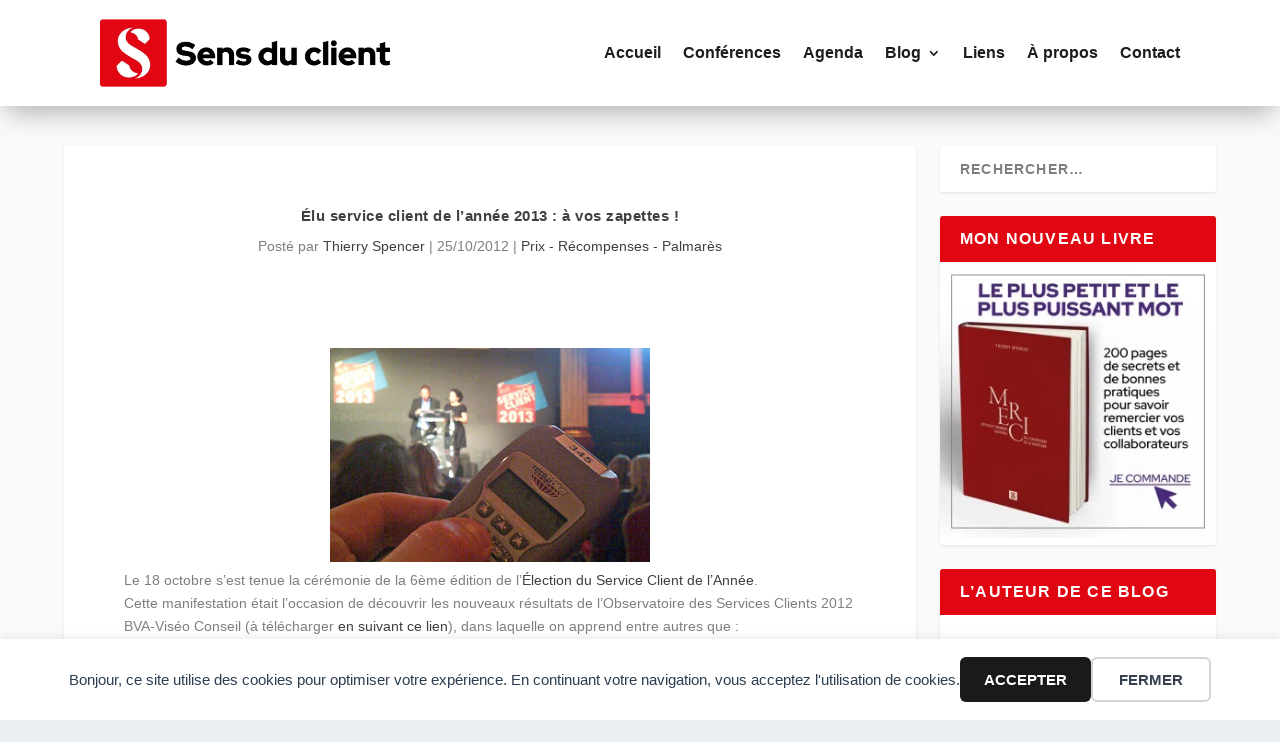

--- FILE ---
content_type: text/html; charset=utf-8
request_url: https://www.google.com/recaptcha/api2/anchor?ar=1&k=6LdyZuspAAAAAMX3ugTCjjRAFBuxdfaO_z8QNj2C&co=aHR0cHM6Ly93d3cuc2Vuc2R1Y2xpZW50LmNvbTo0NDM.&hl=en&v=PoyoqOPhxBO7pBk68S4YbpHZ&size=invisible&anchor-ms=20000&execute-ms=30000&cb=dne2nsoqlmgd
body_size: 49646
content:
<!DOCTYPE HTML><html dir="ltr" lang="en"><head><meta http-equiv="Content-Type" content="text/html; charset=UTF-8">
<meta http-equiv="X-UA-Compatible" content="IE=edge">
<title>reCAPTCHA</title>
<style type="text/css">
/* cyrillic-ext */
@font-face {
  font-family: 'Roboto';
  font-style: normal;
  font-weight: 400;
  font-stretch: 100%;
  src: url(//fonts.gstatic.com/s/roboto/v48/KFO7CnqEu92Fr1ME7kSn66aGLdTylUAMa3GUBHMdazTgWw.woff2) format('woff2');
  unicode-range: U+0460-052F, U+1C80-1C8A, U+20B4, U+2DE0-2DFF, U+A640-A69F, U+FE2E-FE2F;
}
/* cyrillic */
@font-face {
  font-family: 'Roboto';
  font-style: normal;
  font-weight: 400;
  font-stretch: 100%;
  src: url(//fonts.gstatic.com/s/roboto/v48/KFO7CnqEu92Fr1ME7kSn66aGLdTylUAMa3iUBHMdazTgWw.woff2) format('woff2');
  unicode-range: U+0301, U+0400-045F, U+0490-0491, U+04B0-04B1, U+2116;
}
/* greek-ext */
@font-face {
  font-family: 'Roboto';
  font-style: normal;
  font-weight: 400;
  font-stretch: 100%;
  src: url(//fonts.gstatic.com/s/roboto/v48/KFO7CnqEu92Fr1ME7kSn66aGLdTylUAMa3CUBHMdazTgWw.woff2) format('woff2');
  unicode-range: U+1F00-1FFF;
}
/* greek */
@font-face {
  font-family: 'Roboto';
  font-style: normal;
  font-weight: 400;
  font-stretch: 100%;
  src: url(//fonts.gstatic.com/s/roboto/v48/KFO7CnqEu92Fr1ME7kSn66aGLdTylUAMa3-UBHMdazTgWw.woff2) format('woff2');
  unicode-range: U+0370-0377, U+037A-037F, U+0384-038A, U+038C, U+038E-03A1, U+03A3-03FF;
}
/* math */
@font-face {
  font-family: 'Roboto';
  font-style: normal;
  font-weight: 400;
  font-stretch: 100%;
  src: url(//fonts.gstatic.com/s/roboto/v48/KFO7CnqEu92Fr1ME7kSn66aGLdTylUAMawCUBHMdazTgWw.woff2) format('woff2');
  unicode-range: U+0302-0303, U+0305, U+0307-0308, U+0310, U+0312, U+0315, U+031A, U+0326-0327, U+032C, U+032F-0330, U+0332-0333, U+0338, U+033A, U+0346, U+034D, U+0391-03A1, U+03A3-03A9, U+03B1-03C9, U+03D1, U+03D5-03D6, U+03F0-03F1, U+03F4-03F5, U+2016-2017, U+2034-2038, U+203C, U+2040, U+2043, U+2047, U+2050, U+2057, U+205F, U+2070-2071, U+2074-208E, U+2090-209C, U+20D0-20DC, U+20E1, U+20E5-20EF, U+2100-2112, U+2114-2115, U+2117-2121, U+2123-214F, U+2190, U+2192, U+2194-21AE, U+21B0-21E5, U+21F1-21F2, U+21F4-2211, U+2213-2214, U+2216-22FF, U+2308-230B, U+2310, U+2319, U+231C-2321, U+2336-237A, U+237C, U+2395, U+239B-23B7, U+23D0, U+23DC-23E1, U+2474-2475, U+25AF, U+25B3, U+25B7, U+25BD, U+25C1, U+25CA, U+25CC, U+25FB, U+266D-266F, U+27C0-27FF, U+2900-2AFF, U+2B0E-2B11, U+2B30-2B4C, U+2BFE, U+3030, U+FF5B, U+FF5D, U+1D400-1D7FF, U+1EE00-1EEFF;
}
/* symbols */
@font-face {
  font-family: 'Roboto';
  font-style: normal;
  font-weight: 400;
  font-stretch: 100%;
  src: url(//fonts.gstatic.com/s/roboto/v48/KFO7CnqEu92Fr1ME7kSn66aGLdTylUAMaxKUBHMdazTgWw.woff2) format('woff2');
  unicode-range: U+0001-000C, U+000E-001F, U+007F-009F, U+20DD-20E0, U+20E2-20E4, U+2150-218F, U+2190, U+2192, U+2194-2199, U+21AF, U+21E6-21F0, U+21F3, U+2218-2219, U+2299, U+22C4-22C6, U+2300-243F, U+2440-244A, U+2460-24FF, U+25A0-27BF, U+2800-28FF, U+2921-2922, U+2981, U+29BF, U+29EB, U+2B00-2BFF, U+4DC0-4DFF, U+FFF9-FFFB, U+10140-1018E, U+10190-1019C, U+101A0, U+101D0-101FD, U+102E0-102FB, U+10E60-10E7E, U+1D2C0-1D2D3, U+1D2E0-1D37F, U+1F000-1F0FF, U+1F100-1F1AD, U+1F1E6-1F1FF, U+1F30D-1F30F, U+1F315, U+1F31C, U+1F31E, U+1F320-1F32C, U+1F336, U+1F378, U+1F37D, U+1F382, U+1F393-1F39F, U+1F3A7-1F3A8, U+1F3AC-1F3AF, U+1F3C2, U+1F3C4-1F3C6, U+1F3CA-1F3CE, U+1F3D4-1F3E0, U+1F3ED, U+1F3F1-1F3F3, U+1F3F5-1F3F7, U+1F408, U+1F415, U+1F41F, U+1F426, U+1F43F, U+1F441-1F442, U+1F444, U+1F446-1F449, U+1F44C-1F44E, U+1F453, U+1F46A, U+1F47D, U+1F4A3, U+1F4B0, U+1F4B3, U+1F4B9, U+1F4BB, U+1F4BF, U+1F4C8-1F4CB, U+1F4D6, U+1F4DA, U+1F4DF, U+1F4E3-1F4E6, U+1F4EA-1F4ED, U+1F4F7, U+1F4F9-1F4FB, U+1F4FD-1F4FE, U+1F503, U+1F507-1F50B, U+1F50D, U+1F512-1F513, U+1F53E-1F54A, U+1F54F-1F5FA, U+1F610, U+1F650-1F67F, U+1F687, U+1F68D, U+1F691, U+1F694, U+1F698, U+1F6AD, U+1F6B2, U+1F6B9-1F6BA, U+1F6BC, U+1F6C6-1F6CF, U+1F6D3-1F6D7, U+1F6E0-1F6EA, U+1F6F0-1F6F3, U+1F6F7-1F6FC, U+1F700-1F7FF, U+1F800-1F80B, U+1F810-1F847, U+1F850-1F859, U+1F860-1F887, U+1F890-1F8AD, U+1F8B0-1F8BB, U+1F8C0-1F8C1, U+1F900-1F90B, U+1F93B, U+1F946, U+1F984, U+1F996, U+1F9E9, U+1FA00-1FA6F, U+1FA70-1FA7C, U+1FA80-1FA89, U+1FA8F-1FAC6, U+1FACE-1FADC, U+1FADF-1FAE9, U+1FAF0-1FAF8, U+1FB00-1FBFF;
}
/* vietnamese */
@font-face {
  font-family: 'Roboto';
  font-style: normal;
  font-weight: 400;
  font-stretch: 100%;
  src: url(//fonts.gstatic.com/s/roboto/v48/KFO7CnqEu92Fr1ME7kSn66aGLdTylUAMa3OUBHMdazTgWw.woff2) format('woff2');
  unicode-range: U+0102-0103, U+0110-0111, U+0128-0129, U+0168-0169, U+01A0-01A1, U+01AF-01B0, U+0300-0301, U+0303-0304, U+0308-0309, U+0323, U+0329, U+1EA0-1EF9, U+20AB;
}
/* latin-ext */
@font-face {
  font-family: 'Roboto';
  font-style: normal;
  font-weight: 400;
  font-stretch: 100%;
  src: url(//fonts.gstatic.com/s/roboto/v48/KFO7CnqEu92Fr1ME7kSn66aGLdTylUAMa3KUBHMdazTgWw.woff2) format('woff2');
  unicode-range: U+0100-02BA, U+02BD-02C5, U+02C7-02CC, U+02CE-02D7, U+02DD-02FF, U+0304, U+0308, U+0329, U+1D00-1DBF, U+1E00-1E9F, U+1EF2-1EFF, U+2020, U+20A0-20AB, U+20AD-20C0, U+2113, U+2C60-2C7F, U+A720-A7FF;
}
/* latin */
@font-face {
  font-family: 'Roboto';
  font-style: normal;
  font-weight: 400;
  font-stretch: 100%;
  src: url(//fonts.gstatic.com/s/roboto/v48/KFO7CnqEu92Fr1ME7kSn66aGLdTylUAMa3yUBHMdazQ.woff2) format('woff2');
  unicode-range: U+0000-00FF, U+0131, U+0152-0153, U+02BB-02BC, U+02C6, U+02DA, U+02DC, U+0304, U+0308, U+0329, U+2000-206F, U+20AC, U+2122, U+2191, U+2193, U+2212, U+2215, U+FEFF, U+FFFD;
}
/* cyrillic-ext */
@font-face {
  font-family: 'Roboto';
  font-style: normal;
  font-weight: 500;
  font-stretch: 100%;
  src: url(//fonts.gstatic.com/s/roboto/v48/KFO7CnqEu92Fr1ME7kSn66aGLdTylUAMa3GUBHMdazTgWw.woff2) format('woff2');
  unicode-range: U+0460-052F, U+1C80-1C8A, U+20B4, U+2DE0-2DFF, U+A640-A69F, U+FE2E-FE2F;
}
/* cyrillic */
@font-face {
  font-family: 'Roboto';
  font-style: normal;
  font-weight: 500;
  font-stretch: 100%;
  src: url(//fonts.gstatic.com/s/roboto/v48/KFO7CnqEu92Fr1ME7kSn66aGLdTylUAMa3iUBHMdazTgWw.woff2) format('woff2');
  unicode-range: U+0301, U+0400-045F, U+0490-0491, U+04B0-04B1, U+2116;
}
/* greek-ext */
@font-face {
  font-family: 'Roboto';
  font-style: normal;
  font-weight: 500;
  font-stretch: 100%;
  src: url(//fonts.gstatic.com/s/roboto/v48/KFO7CnqEu92Fr1ME7kSn66aGLdTylUAMa3CUBHMdazTgWw.woff2) format('woff2');
  unicode-range: U+1F00-1FFF;
}
/* greek */
@font-face {
  font-family: 'Roboto';
  font-style: normal;
  font-weight: 500;
  font-stretch: 100%;
  src: url(//fonts.gstatic.com/s/roboto/v48/KFO7CnqEu92Fr1ME7kSn66aGLdTylUAMa3-UBHMdazTgWw.woff2) format('woff2');
  unicode-range: U+0370-0377, U+037A-037F, U+0384-038A, U+038C, U+038E-03A1, U+03A3-03FF;
}
/* math */
@font-face {
  font-family: 'Roboto';
  font-style: normal;
  font-weight: 500;
  font-stretch: 100%;
  src: url(//fonts.gstatic.com/s/roboto/v48/KFO7CnqEu92Fr1ME7kSn66aGLdTylUAMawCUBHMdazTgWw.woff2) format('woff2');
  unicode-range: U+0302-0303, U+0305, U+0307-0308, U+0310, U+0312, U+0315, U+031A, U+0326-0327, U+032C, U+032F-0330, U+0332-0333, U+0338, U+033A, U+0346, U+034D, U+0391-03A1, U+03A3-03A9, U+03B1-03C9, U+03D1, U+03D5-03D6, U+03F0-03F1, U+03F4-03F5, U+2016-2017, U+2034-2038, U+203C, U+2040, U+2043, U+2047, U+2050, U+2057, U+205F, U+2070-2071, U+2074-208E, U+2090-209C, U+20D0-20DC, U+20E1, U+20E5-20EF, U+2100-2112, U+2114-2115, U+2117-2121, U+2123-214F, U+2190, U+2192, U+2194-21AE, U+21B0-21E5, U+21F1-21F2, U+21F4-2211, U+2213-2214, U+2216-22FF, U+2308-230B, U+2310, U+2319, U+231C-2321, U+2336-237A, U+237C, U+2395, U+239B-23B7, U+23D0, U+23DC-23E1, U+2474-2475, U+25AF, U+25B3, U+25B7, U+25BD, U+25C1, U+25CA, U+25CC, U+25FB, U+266D-266F, U+27C0-27FF, U+2900-2AFF, U+2B0E-2B11, U+2B30-2B4C, U+2BFE, U+3030, U+FF5B, U+FF5D, U+1D400-1D7FF, U+1EE00-1EEFF;
}
/* symbols */
@font-face {
  font-family: 'Roboto';
  font-style: normal;
  font-weight: 500;
  font-stretch: 100%;
  src: url(//fonts.gstatic.com/s/roboto/v48/KFO7CnqEu92Fr1ME7kSn66aGLdTylUAMaxKUBHMdazTgWw.woff2) format('woff2');
  unicode-range: U+0001-000C, U+000E-001F, U+007F-009F, U+20DD-20E0, U+20E2-20E4, U+2150-218F, U+2190, U+2192, U+2194-2199, U+21AF, U+21E6-21F0, U+21F3, U+2218-2219, U+2299, U+22C4-22C6, U+2300-243F, U+2440-244A, U+2460-24FF, U+25A0-27BF, U+2800-28FF, U+2921-2922, U+2981, U+29BF, U+29EB, U+2B00-2BFF, U+4DC0-4DFF, U+FFF9-FFFB, U+10140-1018E, U+10190-1019C, U+101A0, U+101D0-101FD, U+102E0-102FB, U+10E60-10E7E, U+1D2C0-1D2D3, U+1D2E0-1D37F, U+1F000-1F0FF, U+1F100-1F1AD, U+1F1E6-1F1FF, U+1F30D-1F30F, U+1F315, U+1F31C, U+1F31E, U+1F320-1F32C, U+1F336, U+1F378, U+1F37D, U+1F382, U+1F393-1F39F, U+1F3A7-1F3A8, U+1F3AC-1F3AF, U+1F3C2, U+1F3C4-1F3C6, U+1F3CA-1F3CE, U+1F3D4-1F3E0, U+1F3ED, U+1F3F1-1F3F3, U+1F3F5-1F3F7, U+1F408, U+1F415, U+1F41F, U+1F426, U+1F43F, U+1F441-1F442, U+1F444, U+1F446-1F449, U+1F44C-1F44E, U+1F453, U+1F46A, U+1F47D, U+1F4A3, U+1F4B0, U+1F4B3, U+1F4B9, U+1F4BB, U+1F4BF, U+1F4C8-1F4CB, U+1F4D6, U+1F4DA, U+1F4DF, U+1F4E3-1F4E6, U+1F4EA-1F4ED, U+1F4F7, U+1F4F9-1F4FB, U+1F4FD-1F4FE, U+1F503, U+1F507-1F50B, U+1F50D, U+1F512-1F513, U+1F53E-1F54A, U+1F54F-1F5FA, U+1F610, U+1F650-1F67F, U+1F687, U+1F68D, U+1F691, U+1F694, U+1F698, U+1F6AD, U+1F6B2, U+1F6B9-1F6BA, U+1F6BC, U+1F6C6-1F6CF, U+1F6D3-1F6D7, U+1F6E0-1F6EA, U+1F6F0-1F6F3, U+1F6F7-1F6FC, U+1F700-1F7FF, U+1F800-1F80B, U+1F810-1F847, U+1F850-1F859, U+1F860-1F887, U+1F890-1F8AD, U+1F8B0-1F8BB, U+1F8C0-1F8C1, U+1F900-1F90B, U+1F93B, U+1F946, U+1F984, U+1F996, U+1F9E9, U+1FA00-1FA6F, U+1FA70-1FA7C, U+1FA80-1FA89, U+1FA8F-1FAC6, U+1FACE-1FADC, U+1FADF-1FAE9, U+1FAF0-1FAF8, U+1FB00-1FBFF;
}
/* vietnamese */
@font-face {
  font-family: 'Roboto';
  font-style: normal;
  font-weight: 500;
  font-stretch: 100%;
  src: url(//fonts.gstatic.com/s/roboto/v48/KFO7CnqEu92Fr1ME7kSn66aGLdTylUAMa3OUBHMdazTgWw.woff2) format('woff2');
  unicode-range: U+0102-0103, U+0110-0111, U+0128-0129, U+0168-0169, U+01A0-01A1, U+01AF-01B0, U+0300-0301, U+0303-0304, U+0308-0309, U+0323, U+0329, U+1EA0-1EF9, U+20AB;
}
/* latin-ext */
@font-face {
  font-family: 'Roboto';
  font-style: normal;
  font-weight: 500;
  font-stretch: 100%;
  src: url(//fonts.gstatic.com/s/roboto/v48/KFO7CnqEu92Fr1ME7kSn66aGLdTylUAMa3KUBHMdazTgWw.woff2) format('woff2');
  unicode-range: U+0100-02BA, U+02BD-02C5, U+02C7-02CC, U+02CE-02D7, U+02DD-02FF, U+0304, U+0308, U+0329, U+1D00-1DBF, U+1E00-1E9F, U+1EF2-1EFF, U+2020, U+20A0-20AB, U+20AD-20C0, U+2113, U+2C60-2C7F, U+A720-A7FF;
}
/* latin */
@font-face {
  font-family: 'Roboto';
  font-style: normal;
  font-weight: 500;
  font-stretch: 100%;
  src: url(//fonts.gstatic.com/s/roboto/v48/KFO7CnqEu92Fr1ME7kSn66aGLdTylUAMa3yUBHMdazQ.woff2) format('woff2');
  unicode-range: U+0000-00FF, U+0131, U+0152-0153, U+02BB-02BC, U+02C6, U+02DA, U+02DC, U+0304, U+0308, U+0329, U+2000-206F, U+20AC, U+2122, U+2191, U+2193, U+2212, U+2215, U+FEFF, U+FFFD;
}
/* cyrillic-ext */
@font-face {
  font-family: 'Roboto';
  font-style: normal;
  font-weight: 900;
  font-stretch: 100%;
  src: url(//fonts.gstatic.com/s/roboto/v48/KFO7CnqEu92Fr1ME7kSn66aGLdTylUAMa3GUBHMdazTgWw.woff2) format('woff2');
  unicode-range: U+0460-052F, U+1C80-1C8A, U+20B4, U+2DE0-2DFF, U+A640-A69F, U+FE2E-FE2F;
}
/* cyrillic */
@font-face {
  font-family: 'Roboto';
  font-style: normal;
  font-weight: 900;
  font-stretch: 100%;
  src: url(//fonts.gstatic.com/s/roboto/v48/KFO7CnqEu92Fr1ME7kSn66aGLdTylUAMa3iUBHMdazTgWw.woff2) format('woff2');
  unicode-range: U+0301, U+0400-045F, U+0490-0491, U+04B0-04B1, U+2116;
}
/* greek-ext */
@font-face {
  font-family: 'Roboto';
  font-style: normal;
  font-weight: 900;
  font-stretch: 100%;
  src: url(//fonts.gstatic.com/s/roboto/v48/KFO7CnqEu92Fr1ME7kSn66aGLdTylUAMa3CUBHMdazTgWw.woff2) format('woff2');
  unicode-range: U+1F00-1FFF;
}
/* greek */
@font-face {
  font-family: 'Roboto';
  font-style: normal;
  font-weight: 900;
  font-stretch: 100%;
  src: url(//fonts.gstatic.com/s/roboto/v48/KFO7CnqEu92Fr1ME7kSn66aGLdTylUAMa3-UBHMdazTgWw.woff2) format('woff2');
  unicode-range: U+0370-0377, U+037A-037F, U+0384-038A, U+038C, U+038E-03A1, U+03A3-03FF;
}
/* math */
@font-face {
  font-family: 'Roboto';
  font-style: normal;
  font-weight: 900;
  font-stretch: 100%;
  src: url(//fonts.gstatic.com/s/roboto/v48/KFO7CnqEu92Fr1ME7kSn66aGLdTylUAMawCUBHMdazTgWw.woff2) format('woff2');
  unicode-range: U+0302-0303, U+0305, U+0307-0308, U+0310, U+0312, U+0315, U+031A, U+0326-0327, U+032C, U+032F-0330, U+0332-0333, U+0338, U+033A, U+0346, U+034D, U+0391-03A1, U+03A3-03A9, U+03B1-03C9, U+03D1, U+03D5-03D6, U+03F0-03F1, U+03F4-03F5, U+2016-2017, U+2034-2038, U+203C, U+2040, U+2043, U+2047, U+2050, U+2057, U+205F, U+2070-2071, U+2074-208E, U+2090-209C, U+20D0-20DC, U+20E1, U+20E5-20EF, U+2100-2112, U+2114-2115, U+2117-2121, U+2123-214F, U+2190, U+2192, U+2194-21AE, U+21B0-21E5, U+21F1-21F2, U+21F4-2211, U+2213-2214, U+2216-22FF, U+2308-230B, U+2310, U+2319, U+231C-2321, U+2336-237A, U+237C, U+2395, U+239B-23B7, U+23D0, U+23DC-23E1, U+2474-2475, U+25AF, U+25B3, U+25B7, U+25BD, U+25C1, U+25CA, U+25CC, U+25FB, U+266D-266F, U+27C0-27FF, U+2900-2AFF, U+2B0E-2B11, U+2B30-2B4C, U+2BFE, U+3030, U+FF5B, U+FF5D, U+1D400-1D7FF, U+1EE00-1EEFF;
}
/* symbols */
@font-face {
  font-family: 'Roboto';
  font-style: normal;
  font-weight: 900;
  font-stretch: 100%;
  src: url(//fonts.gstatic.com/s/roboto/v48/KFO7CnqEu92Fr1ME7kSn66aGLdTylUAMaxKUBHMdazTgWw.woff2) format('woff2');
  unicode-range: U+0001-000C, U+000E-001F, U+007F-009F, U+20DD-20E0, U+20E2-20E4, U+2150-218F, U+2190, U+2192, U+2194-2199, U+21AF, U+21E6-21F0, U+21F3, U+2218-2219, U+2299, U+22C4-22C6, U+2300-243F, U+2440-244A, U+2460-24FF, U+25A0-27BF, U+2800-28FF, U+2921-2922, U+2981, U+29BF, U+29EB, U+2B00-2BFF, U+4DC0-4DFF, U+FFF9-FFFB, U+10140-1018E, U+10190-1019C, U+101A0, U+101D0-101FD, U+102E0-102FB, U+10E60-10E7E, U+1D2C0-1D2D3, U+1D2E0-1D37F, U+1F000-1F0FF, U+1F100-1F1AD, U+1F1E6-1F1FF, U+1F30D-1F30F, U+1F315, U+1F31C, U+1F31E, U+1F320-1F32C, U+1F336, U+1F378, U+1F37D, U+1F382, U+1F393-1F39F, U+1F3A7-1F3A8, U+1F3AC-1F3AF, U+1F3C2, U+1F3C4-1F3C6, U+1F3CA-1F3CE, U+1F3D4-1F3E0, U+1F3ED, U+1F3F1-1F3F3, U+1F3F5-1F3F7, U+1F408, U+1F415, U+1F41F, U+1F426, U+1F43F, U+1F441-1F442, U+1F444, U+1F446-1F449, U+1F44C-1F44E, U+1F453, U+1F46A, U+1F47D, U+1F4A3, U+1F4B0, U+1F4B3, U+1F4B9, U+1F4BB, U+1F4BF, U+1F4C8-1F4CB, U+1F4D6, U+1F4DA, U+1F4DF, U+1F4E3-1F4E6, U+1F4EA-1F4ED, U+1F4F7, U+1F4F9-1F4FB, U+1F4FD-1F4FE, U+1F503, U+1F507-1F50B, U+1F50D, U+1F512-1F513, U+1F53E-1F54A, U+1F54F-1F5FA, U+1F610, U+1F650-1F67F, U+1F687, U+1F68D, U+1F691, U+1F694, U+1F698, U+1F6AD, U+1F6B2, U+1F6B9-1F6BA, U+1F6BC, U+1F6C6-1F6CF, U+1F6D3-1F6D7, U+1F6E0-1F6EA, U+1F6F0-1F6F3, U+1F6F7-1F6FC, U+1F700-1F7FF, U+1F800-1F80B, U+1F810-1F847, U+1F850-1F859, U+1F860-1F887, U+1F890-1F8AD, U+1F8B0-1F8BB, U+1F8C0-1F8C1, U+1F900-1F90B, U+1F93B, U+1F946, U+1F984, U+1F996, U+1F9E9, U+1FA00-1FA6F, U+1FA70-1FA7C, U+1FA80-1FA89, U+1FA8F-1FAC6, U+1FACE-1FADC, U+1FADF-1FAE9, U+1FAF0-1FAF8, U+1FB00-1FBFF;
}
/* vietnamese */
@font-face {
  font-family: 'Roboto';
  font-style: normal;
  font-weight: 900;
  font-stretch: 100%;
  src: url(//fonts.gstatic.com/s/roboto/v48/KFO7CnqEu92Fr1ME7kSn66aGLdTylUAMa3OUBHMdazTgWw.woff2) format('woff2');
  unicode-range: U+0102-0103, U+0110-0111, U+0128-0129, U+0168-0169, U+01A0-01A1, U+01AF-01B0, U+0300-0301, U+0303-0304, U+0308-0309, U+0323, U+0329, U+1EA0-1EF9, U+20AB;
}
/* latin-ext */
@font-face {
  font-family: 'Roboto';
  font-style: normal;
  font-weight: 900;
  font-stretch: 100%;
  src: url(//fonts.gstatic.com/s/roboto/v48/KFO7CnqEu92Fr1ME7kSn66aGLdTylUAMa3KUBHMdazTgWw.woff2) format('woff2');
  unicode-range: U+0100-02BA, U+02BD-02C5, U+02C7-02CC, U+02CE-02D7, U+02DD-02FF, U+0304, U+0308, U+0329, U+1D00-1DBF, U+1E00-1E9F, U+1EF2-1EFF, U+2020, U+20A0-20AB, U+20AD-20C0, U+2113, U+2C60-2C7F, U+A720-A7FF;
}
/* latin */
@font-face {
  font-family: 'Roboto';
  font-style: normal;
  font-weight: 900;
  font-stretch: 100%;
  src: url(//fonts.gstatic.com/s/roboto/v48/KFO7CnqEu92Fr1ME7kSn66aGLdTylUAMa3yUBHMdazQ.woff2) format('woff2');
  unicode-range: U+0000-00FF, U+0131, U+0152-0153, U+02BB-02BC, U+02C6, U+02DA, U+02DC, U+0304, U+0308, U+0329, U+2000-206F, U+20AC, U+2122, U+2191, U+2193, U+2212, U+2215, U+FEFF, U+FFFD;
}

</style>
<link rel="stylesheet" type="text/css" href="https://www.gstatic.com/recaptcha/releases/PoyoqOPhxBO7pBk68S4YbpHZ/styles__ltr.css">
<script nonce="6TzSwDUAo7o_USBmKgSA1w" type="text/javascript">window['__recaptcha_api'] = 'https://www.google.com/recaptcha/api2/';</script>
<script type="text/javascript" src="https://www.gstatic.com/recaptcha/releases/PoyoqOPhxBO7pBk68S4YbpHZ/recaptcha__en.js" nonce="6TzSwDUAo7o_USBmKgSA1w">
      
    </script></head>
<body><div id="rc-anchor-alert" class="rc-anchor-alert"></div>
<input type="hidden" id="recaptcha-token" value="[base64]">
<script type="text/javascript" nonce="6TzSwDUAo7o_USBmKgSA1w">
      recaptcha.anchor.Main.init("[\x22ainput\x22,[\x22bgdata\x22,\x22\x22,\[base64]/[base64]/[base64]/[base64]/cjw8ejpyPj4+eil9Y2F0Y2gobCl7dGhyb3cgbDt9fSxIPWZ1bmN0aW9uKHcsdCx6KXtpZih3PT0xOTR8fHc9PTIwOCl0LnZbd10/dC52W3ddLmNvbmNhdCh6KTp0LnZbd109b2Yoeix0KTtlbHNle2lmKHQuYkImJnchPTMxNylyZXR1cm47dz09NjZ8fHc9PTEyMnx8dz09NDcwfHx3PT00NHx8dz09NDE2fHx3PT0zOTd8fHc9PTQyMXx8dz09Njh8fHc9PTcwfHx3PT0xODQ/[base64]/[base64]/[base64]/bmV3IGRbVl0oSlswXSk6cD09Mj9uZXcgZFtWXShKWzBdLEpbMV0pOnA9PTM/bmV3IGRbVl0oSlswXSxKWzFdLEpbMl0pOnA9PTQ/[base64]/[base64]/[base64]/[base64]\x22,\[base64]\\u003d\x22,\x22w4c9wpYqw6Rnw7IIwq7DssOFw7vCuMOcFsKrw69fw5fCtiwqb8OzJsK1w6LDpMKpwr3DgsKFWsKJw67CrxdcwqNvwp1TZh/Dl2bDhBVCQi0Gw6plJ8O3AsKsw6lGMsKfL8ObRD4Nw77CksKVw4fDgHfDiA/[base64]/DgxPCgMOKwrbCvBJ/PcKND8O2wpjDg33CnkLCqcKWGkgLw4hiC2PDtsOPSsOtw4jDh1LCtsKpw5Y8T2F0w5zCjcOHwo0jw5XDnGXDmCfDomkpw6bDisKAw4/[base64]/O8OlwoDDrMKjwrVlbn4qw5h+w6XCtirCtS4VTRogKnzCiMKjS8K1woRFEcOHZMKwUzxtUcOkIBQvwoJsw74kfcK5bcOUwrjCq0DChxMKP8KSwq3DhBESZMKoKsO2ancJw5vDhcOVK0HDp8KJw78QQDnDvsKYw6VFcMKYcgXDpHRrwoJ/[base64]/DgMOKwpDCn8K7wrJ7wrPDtRwQQHjDiDbCpE4uT0TDvCojwo3CuwIvN8O7D1lxZsKPwrjDosOew6LDilEvT8KAG8KoM8Ohw7cxIcKmKsKnwqrDrlTCt8OcwqpiwofCpRsnFnTChMOBwpl0P3c/w5RPw6M7QsKzw5rCgWoiw7wGPizDnsK+w7xHw7fDgsKXcMKhWyZOFDtwdMO+wp/Ch8KWUQBsw5s1w47DoMOfw6szw7jDiAk+w4HCkzvCnUXCu8KYwrkEwrfCl8Ofwr84w7/Dj8OJw5HDo8OqQ8OROXrDvUURwp/ClcKhwoo7wpXDr8Oew5EYND/[base64]/DncKOwql6YcO6w5bCl8Okw7gwZSPDtFMaLVsdw688w5p3wqnClQzDjWYEJjjDt8OxZ2HCpBXDh8KbPDXDjMKUw4HCtsKmcRxXGyE2GcKjw7o6MkzCrVRrw6XDvllIw4snwrDDv8O5BsO3w5LDgMKxRk7CssORMcKmw6pPwoDDo8KmLX/Di08Uw6zDmkoaScKsaWIpw7HCo8OAw6TDpMO5KVzCnhEdcMOfAcK8QcOZw4xAGwXCocOvw5LDv8OKwrDCucK2w4MvPMK5wo/DtMOUYzvCkMOWdMOZw6omw4TCvMOdw7ckIcOeHsO6woYmw63CkcO8ZWXDp8KQw4LDo1MnwrAAXMKSw6MyVXXDqsOJHkZDwpPDgGljwrTDm0nClhnDkxfCsD0qwrrDpcKYwprCgsOcwqs3fsOvZsOzfsKRDX/CqcK4KBQ5wqzDhkJBwqccZQkIOwggw73Cj8OgwrTDhMOowrYLwoBIPwU/w5tgcSPDiMObwonDmcONw7/[base64]/DiMKJw5QnEcOtw4bCpW3CvcOEw63Cs8Kgw4fDnsKGw4PCqsKPwo4Qw79NwrvCvsKQUULDnMKgOhh2w5sgExg4w57DuX7Cv2bDq8OAw6UdSlzCsQRVw7vCmXTDgcKCbcKoV8KtVB7CicKqQF/Dv3wNa8KIVcOWw50xw6lQGBdVwql1w79iRcOAAcKHwqJcLMOfw67CisKDOSdww65Pw63DhhBVw7/DmcKROyrDrsKWw6Q+FcOOPsKSwqXDsMO6JsOiWiR6wrQ4DMOcVsKMw7jDo1Vbw5dlMyhnwo7DicKhAMOSwrAlw77DhsOdwo/CoSd0DMKCacOXGzLDkXDCi8OIwo3Dg8K1wpzDh8OOPlx6w7BnQCJGVMOHUQLCo8OXfsKCb8OYw5zChGLDowYawqVWw69qwpnDnVFpAcOWwofDq1tqw69xJsKYwo7CksOgw5hfOMKoGitKwp3Di8KyccKBXsKoFcKtwpk1w47DmVonw4IyICkow6/[base64]/Cp8KKwr3DnMO7wrnCpTPDjsODEjDCjX4WPm9kwrrDrcO4B8KIIMKJJG/CqsKmwo8OYsKoLzhGW8KpFMKgfwHCg13CkcOowqPDuMObbsO0woHCo8K0w5HDlW46w6EPw5oAInwYQh1bwpXDi3rCkl7ChQ/DhBvCv3vDrgnDgMOSwpgjFVLCg054AMOywoUSwqTDj8KdwoQ6w40bL8OuFcKswpwaN8Kwwp/DpMKvw6lyw4wow5Y9woUTFcOxwoB6NR7ChWIZw7bDhynCgsKtwqs3GVPCo3xiwoJ8wrE/A8OOKsOAw7Irw752w4hMwqZub1PDpgbCqDnDrnUmw4rCs8KRf8Ofw5/Dv8K0wqTDvMKzwrrDscK8w7bCoMKbIytxKHtdwoHDjQxDXsOeNcKkccOAwr0Nwr7Cvip1wp5RwqZbwrxGX0QTw7kNV3oRG8KIBsOmGkkWw7nCrsOQw5bDtDY/[base64]/[base64]/w70Lw4zCqHBnW0rDi8OPXMKgwq5OcUrCpsK6EBpDwoEiehMUCE8jw5TCv8O7woN9wp/CucOuHsOcJ8KFKy3DmcKiIcONEcOPw7tWYw/CqcOOMcORI8KWwq15MzRYwqrDvE9wGsOTwqDCicKWwpRrw4jCszVmCDlMLcKDMcKfw6UKwoJxfsKXb1ZywoHDjEnDsC3Dv8KRw4HCr8KswqQgw6FmC8OZw4TChMKlRTvCpjdKwq/DgVFYw4sIUMO3d8OiKAVTwpZ2YcK4w6rCtMK5LMOOKsK6wqR0bl7CscK7I8KeAMKlB28Lwqh3wqkvfsK9wpbDscOBwp9mKsK1Mjotw6c+w6fCoHLDusKxw7YSwpvCt8KLD8OgWcKPYA9Lw75wLS/DtcKIAktXw5TCk8KjR8OZOj/ChnLCmx0HEcKmV8OXecOuFMO1ccOqMcK2w5LCigzDtHzDlMKRS2jCiHXCmcKuU8KLwpnDoMOYw5xGw5DDvH4EMUPCrMK3w7rDmjLDnsKcwrsANsOKUMOpDMKswqt1w5/[base64]/CksKaw7JQw4VpwojDkMKAw4HCmQzDlhfCgMOILTvCksOdV8OFwofCh3zDnsKrw6dVVsKCw6EILsOeacKHwqMXacKow4jDl8OWeGnCuH/[base64]/w7PDsCvDkMKCPMOeJl3DoMObH19JOhzCmHLCjMOqw7jCtBjDv0dJw6pYRwk9NFZCZ8KVwozCpxnCgCPCqcKEw5cuw51ow4sNTcKdQ8OQw59aBT8zYn3DuVpEXcOswpZBwpPCt8O4EMKxw5vCmMKLwq/Cg8O7BsKlwqpeXsOpwqXCvsO/wp/DtMO8w5YjCMKGU8OJw4rDicKZw4h/wojDtsOZbzgOGxB0w7hRdiELw5w8wqoCSVPCj8Kdw79iwpR9Sz/CnMOFew3CgUMgwpnCrMKeXgjDjg8IworDm8Kpw4XDnMKQw40TwohVAG8PKMOzw4XDjzzCqkZocyzDjMOqU8OAwpbDtsKsw4zChMKgw5DCilV2w5x6EcOsF8O4w5nCuEgjwo0bX8KkEcOMwo3DiMO4woMAJ8KowowQf8K/cwkEw53CrcOmwrzDsQ8+agtqS8O2wq/DpiF/w5AXTMOKwqZtQ8Oww7DDv39RwoQcwqtOwrEhwonCoU7CjsKgGwjCthzDl8O9OB/DvMOqZR7Cr8KyeF9Ww6fCt3TDjMOmV8KEHCzCusKPwr/[base64]/CgsKsTloyw6U/wrY/[base64]/Cs8KAw5F9w4vCr8OzBsOWDhh0wqTDpsOUwrRmw4XChFnDtU9UccOxw7cdAEN5BcKvdMO4wrHDuMK/w53DpcKow71CwqHCjsOmMsOPIMO9YgDCiMOUwrkGwpUiwogRZSfCoirCkAgrJMKGDCzDnsKnJ8KAWG3Cm8OGQ8K5WUPDg8O5dRzCrU/DsMO4I8KpOjfDuMKfZXBMf3J7VMO1PyUxw4FSX8K8wr5Fw5bDgmUTwr3CjMK/w57DrsOHNMKBb3o/MggJLSHDpMK8KERYKcKad17CtsKdw7LDslkMw4vCjMOQSgddw64SGcOPWcKlam7CgcKwwrluJEfDhcKUA8Kmw61gwonDsA7CqxbDoABRw6RDwqPDicORw4wULUTDncO9wpbCvDBXw7/[base64]/wpPCpS5ELsOdfQnDs8KKwrhuJUbDt0HDoX/DgcKTwpTDiMOww7EnGmbCqC3Ci3NnBsO8worCtTPCvlnDrGh3GsKzwocqK3sqbsKow4Qaw4jCqcOmw6NcwoDCkA82wqjCgjjCncKjw6tPb0LDvjXDg37DogzDg8OQw4NXwrTCtSF9BsKdMAPDnjkuFSrCk3DDiMOmw7jDpcO/wobDs1TCrl1Cd8OewqDCscKqSsKEw7VNwrbDhcKQw7ROwpMqwrdhLsO5w6x4cMOfw7I3w59yOMKawr5iwp/Ci3d6w57Dm8KPbijCrz5MaBrDhcOdS8Orw6vCi8KawrcpCV3DgMO2w7zDisO+d8KQcn/Cm3gWw6pCwoLDlMKZwqrCtMOVQ8KYw4tZwoYLwrDCk8OPY2tPSExbwolSwqoowofCnMKvw5TDoivDplXDjcKZPwHCm8KsH8OIecK7YcK7anrDvsOAwpcfwrfCh3A0OQ7Cs8Kzw5E0fcKTdEvCpxDDj1I0wpNYfDFrwp4peMOwNlDCnCvCj8OKw5lwwrM4w5/[base64]/w67DncOPa8OWw653aWbDi014f2jDjcO5w5nDog/[base64]/wrZ2AcKIw69hw4R+w7d/w5oJwp0Iw5zDjsKPG0nDiHp1w41rwqTDi1TCjmJWw6wZwqhBw7tzwrDDuRoLU8KaY8O/w5vCi8Oiw4ZZwofDnsK2wobDkGd0wr13w5/CtgDCi3DDkwbChFXCpcOXw53DtcO7fnpDwpElwpzDjUrCqcK1wr/Dj0dVLUfDgcOtR2ghMsKMfzcPwovDoRnCu8KdDjHCj8K4MsKGw5rCpcK7w5HDvsK+wrHCr1lBwqARf8Kow5RHw6ZQwqrChy3DoMO2SybCpcOvdG/DgsOIQFleFsKSa8KXworCrsOJwq/DhwQ4dUvDicKMwoV8w4TDmF/[base64]/[base64]/w7EkwoY6wo3DusKBwo4gGE3CosK9wpoAwoc/NsOAf8Kjw7vDvxBhQ8OcGMO9w5DDgsKCTHp/wpDDhVnDmXbCmAF/R0YAC0XDssO0QFdQwrXDvmvCvUrCjsK8wrzDu8KiWRvCsiXDhztFUSjCrFTCnDDCmsOELxXDtcKWw6zDmW5Vw5ICw47Cpg/DhsKEAMO0w4bDnsOJwqPCqFZMw6fDpSN7w5vCrMKBwo3Cq0AowpPDsHXChcKXG8KqwoXCnEdGwpVra3fDhcKhwqEfw6Y+V3B0w5/[base64]/DhGLDgh/CpsOGwpJXbcOGZX5QesKVX8KEQglVIjTChwbDgMOpw7DCtAFvwqkSYX4bw6s+wqx6wqbCnm7CuXxfw7sudXPCvcK1w5vCgsO2CHsGP8K7ACQ8w4N4NMKKVcOeI8K/[base64]/DtCxgwp1FwpVnw5RDJsK0w4HDo2LDrsO+w7rDr8Olw7QWIcKdwpkUw6QJwqtaIMOcK8O4wr/[base64]/[base64]/wq3DqzjCocOfw5rCp0rCuR3Ck8OLXiVjA8OWwqdfwqPDnkRIw5MLwrJgN8O0w6UyQX/Ch8K5woVcwolITcO6F8KIwqlFwr4ww40Jw5LCkFLDkMOUT3LDnRl9w5LDp8OvwqhbMzrDv8Kkw6RDwpN2RgDCmXV/w6HCl24GwpAzw4XCng7DpcKuZxAiwrtlwrc6WMOMw6pww77Dm8KGUzoLd0YiRg0BEW/Dv8OkJDtKwpnDhcOxwozDjcKxw6Vhw6TDnMOKw6zDtcKuB05xwqRxAsKXwozCix7CpsKnw7UcwpY6K8OnI8OFT0/Ds8KhwqXDknMpVxg0w68McsKOw63DusO/eWxiw5dOOsKARUbDoMOHwoVeAcOCXkXDpMKqKcKiNW96R8KpAw0UXD0ZwrXCtsOtGcOdw41/XgXDuVfDgcKmFl04woJlX8OUMEbDr8Ksf0dJw6rDrMKMBUJxN8Kzwpp9HzJWMcKWX1bCgHXDnCt9VWbCuh4kw55dwqc5DD4MXkvDoMOXwodtQMOFCAVHKsKMZUBbwrgXwrvDqXJCBUPDngjDt8KNJcKLwo/Cr3RLQsOMwptaLsKCGwbDu106BUUlDGTCqMO4w7vDuMKlwpTDpcOQQMKUQUwYw53CnE1twqwoXcKRan3Cn8KUw4HCi8O0w6LDmcOiCMKXKsOZw4jDhinCj8K+w5t3fWxMwoLDhcKOVMO7PcKYMMK+wqsxPms2ZxppY0bDnA/[base64]/[base64]/[base64]/Dp8OkwoUkCHxSw7bDksKeQsK+VDfCsWpiwofChcKow44dKQFvw7jDucOxck0CwqzDpsKEWsOHw7vDtEV/JhjDosKOLMK6w43DkHvCusOjwprDisOrVmAiWMK6wps7wpzChsKCw7zCozLDkcKDwogdTMKOwrNUFsK2wpNUE8OyG8Ktw6QiLcOqEcKew5PDi0piw69+wq8/wrNZGsO/w6dCw6Efw5sWwpLCm8Owwo4GOErDg8Kqw6QHfsKow4MAwp0gw7DDq0XChWR3wo/DjMOqwrE+w7UED8KUbMKQw5bCmFnCrGfDkVPDocK4TcO/cMKLMsKrM8Onwo1bw4jDuMKXw6vCoMOBw5HDm8O7dwl7w4tCaMOfIDXDocKRf3HDmVklEsKbE8KZUMKFw7Amw7Ehwp8Dw6JvCQAIKD7DqWUIwqLCuMKiWgLCiArDrsOLw49swpvDsgrDgsOzMsOFNw0/XcOXR8KLaR/CrWzDslpkfMKFw6DDsMKwwo3DrynDh8O1w4zDgmTCtg5rw5Mxw5o9wrhyw7rDncKmwpXDnsOFwogKeBEWHXDCgMOkwosxdMKAE20rw6pmwqTDvMKxw5MEwpFkw6rDlMOzw7bDnMOhw5s8eVfCuVfDqy02woZYwr9Mw7DCm05rwpIpccKOa8OowqzDqAJ/TsKEBcK2woN8wp0Iw4kMwr/Dtm09wqN0OAtEJ8K2VcOSwpjDjFo7cMO7FV9+H2JdMR5lw5nCosKtw5Vpw65XaBIQS8KFw6tlw6s8wqzDpDddw6HDtGsHwrvDhy1oO1ITLVwpewRqwqUAe8KaacKUJibDiWTChsKhw5EVejLDgndBwp/[base64]/wocHFD/Dhn/CqSI0UQ1iw7/CtcOMwoDCgsKyesKpw7HDhEs0FMKgwrFCwqjDnMKvAUrCgsOUwqzCmQZZw5nCnEgvwoorEcKPw54PPMOAQMKSJMOyCMOqw43ClkXCjcOsD3YIAwPDuMOoHMOSTXNqHhY2w7IPwrNvQsKew6MwdkhlAcOWHMOlw5XDj3bCm8ODwo3CnT3Dlw/DpMK5IsO4wqxdesKzB8KybhHDkMKTwq/Dq2VDwp7DjcKEVzPDusK4woPCugjDnMKPbmopwpB2J8OKwr9gw6jDpxDDqBgyWcOjwq4NPMKjYWfCshJtw7LCgcOffcKIwqHCtFLDoMO8PBLDgnrDucOITMOlUMO9w7LCvMKvcMO5w7XCp8KEw6vCuzHDjMOBDElTbEjCgkZgwoJUwrkuw4/[base64]/CqXrDmQrCiMOaV2RPIw/CjUEbwpoheB/CicKrQgQ0c8KcwrV2wrHCu2zDrcKhw4lLw5PDgsOVwr9lE8O3w5V6wq7Dn8O7cFDCsWzDiMKqwpVeUAXCq8O9IhPDtcOME8KIPTwVK8KgwqzCrcK3DU3Ci8OewpMEGk7DsMO1cTLCtsK6CB/[base64]/DshsZw7FZIQrCoTDDk8K/w7VKchDDkMKZbwUewo/[base64]/JcKyY8KiIMK9wpfDtsKxcGopZ8OyW27DqMOHwrxGbk0pY8OqECxCwrbCmsKnW8KpA8KvwqPCsMO/AsKxQsKdw4jDmsOzwqhtw5vCiGwJTT9ec8KmXsKgZHPDhsO+w5B1DSBDw77DkcOlRcKiNTHCkMO1NiB4wp0jCsOeA8KLw4E0wocIasOYw4NVw4AnwrvDmMK3OBEWX8KvTRPDvWTCh8Kww5dYwqERwoA5w4/Dj8OMw7nCtlTDqC3Dl8OCbMOXOiR5DU/[base64]/YkBXwoA6wpPCg8K7w6nDoMOaURlPw73Ci8Krw4NFCcOjGiHCm8Olw7g5wo9lYCLDmsOeAzdFDCXDvCzCvSJ0w4Arwq4bIcOOwqBffMOXw70fd8OXw6RQO3M2bQk4wq7CthdVXWrCiTooH8KTSg1wKQJ9RR8/[base64]/w5ducHnCkm3DnW5xSwjDo8K+NMOBJhduwqLDmHIyCQ/CgsKWw4IQPsKqNhNneRtIw7Y5w5PClcKMw6HDuRU4w43CrcKRw6HCtDN0fS5BwpDDpmFAwp9fEMK7AcOBXhB/w7rDq8OoazNrTwfCocORZw/DqsOEcW5FewYnw4RYK1PDoMKqZ8K8wqJ3wr/[base64]/ChV4DWVoZwps6wr0Aw5TCtXTDmcKwwojCgikEBUAXwpkOVSxnb2/ChcO/DsOpMkdNNgDDoMK5IlfDncKZWnrDhMO7esOHwrd6wq8MZhTCoMKHwoDCsMORw6/DuMOLw4TCocO0wpLCssOJTsO3TQ/Dt0LCj8OUS8ORw68LX3gSDivDtlI0ckvDkCg4w5JlemxPBMK7wrPDmMOjwpjCo2DDjnzCoiYjZ8KQZMOtwpx0ITzCjFdXwp0pwrPCrCEywpPCuS/[base64]/Cgi8cW8OLYcKwR8KlwpIUw7XDpG0ZDsO1w5vChkQmM8Oswq/DvcOSBsKbw4bDvsOsw6J0IF8NwpQvLMKdw5vDsDU+wrvDnGXDrhrDgMKYw6g9TMK0wrViKStFw6/DtlVzTmc/bsKMecOzLQ/DjFbConVhJBMVw6rCpmsSFcKjJMOHTxDDoX5cHsKXw4BmZMK+wrtafMKawrLDiUhTXhVLIyMPNcKvw6/DmMKUbcKew7IRw6vCjDnCuSh3w7fCrkzClMKUwqwFwrXCkG/CrU5twoUuw7XDrgwmwpo5w5/DiFfClQdYN2x6QyEzwqDCi8ObMsKJYjwpR8O4wo/DkMOqw4DCscO7wq4sLQHDpScJw5IqGsOdwrnDo1/DnsKBw4slw6PCq8KCVjHCusKFw6/[base64]/ClSNEU8K8UTJzwpdqLMO5w7AGw5LCknkbwqrDpMKbF0PDgifDn0pUwqIFH8K8w7QRwobCv8OTw5TDuwpLfMODdsOeZHbCrCvDlMKYwpJmQsO6w68iSMOcw7kawqdEfMKfJXjClWHCqsK/IgxKw5EWM3/CgithwoPCk8OsSMKRXcKsI8KFw4vDicOGwp9Bw75zairDpWFWYWRKw71AVcKNwoYGw7HDjR4EAsOqPiZJaMOewonCtRlLwoh7DlbDs3XCmgzCq03DisKRdMOlw7ApFWEzw598wqgnwpJ/cHvCicOzZAXDsxBIDMKRw43Cnz0CFnrDlRfDnsKHwo4HwqI6AwxtVcKbwpNkw7tMw78tcR0VE8OgwoFcwrLCh8KPKsKJe0NRKcOVID8+ah7DicKLZMKaNMOFYMKpw4LCvcOXw6w+w54tw6/[base64]/C2nClV7DmcKZw416FHorwrjCjAB2aMOKSsO5LsObOWgUAsKKNy91wrQHwodja8OFworCh8KYGsKjw4LDnnpsP1DChG3DiMKibxHCvMOXWQdVY8OiwqMCH0DDoHfCkhTDrcKfJlPCs8KJwowFER02U2jDgVPDj8KhFTJJw5MIICjCvsKMw4ZCw7cff8Kdw4w/wpHCnMOuw48+PVJWdQ7DvsKPMBTClsKOw5DCpcOdw7IgI8OaXVFHfDHCicOJwpNTKn/CmMKUw5JHQD9+woh0NmXDuxPChGEFw4jDgkDCv8K0MsKGw5AVw6U2WiIrQjd1w4XDmxZpw4/[base64]/Ct3cIWxZ+wqBvRWnDq19NLcKKwrYoc8Ksw5ZTwoRrw57CmsK+woXDkH7Do0rCsyhfw7Zow7/[base64]/w558U2rCuwNxw6jDocOxWsOePisfLWfCnHjDqMO7wrjCl8OywpzDtMOOwoZhw6rCv8OlZR49wopNwpTCkUnDpcOcw6B9QMOpw482LsKKw6Zww4w0PBvDjcK2BsO3E8OVw6TCqMOYwp0tZUF+wrHCvTtgEWPCgcOIZjM0wpHCnMKlwrAzFsOjDEwaQcKUBsOUwp/CosKJWMKUwrHDocKTVcKuN8KxSil4wrcfbw9CS8OcPgdobFPDqMK/w4QlKmF1acOxw57DmndcJCRIWsKHw5vChcOAwpHDtsKWU8OEw6/Dj8K3RljCn8KCw6zCk8KDw5MMccOtw4fCmDTDjmDCgcOKwqPCgkXDg2NpJXAVw6wDdcOsPcOaw4xQw6dqwrDDlMOUwr8Qw6/Di0oew7UKYcK1LynDvCtZw6hEwqheYSLDiwIQwq8XS8OuwoUAF8OfwoIiw79UXMK/[base64]/Du1RFwpZFEyVEWcO/YWLCpXN/w75uw6AAfFxRw6zCpsO0fl5+wrZow7VkwpHDhSXDswjDhsKkYlnCu0PDlsKhOcKAw5FVZ8KrUkDDgsKww7vCgU7DmnnCtGxLwo/DiF7DoMOuScOtfgE7AVfCvMKuwo5Gw7Q/w7Nmwo7CpcKhVMKuLcKIw61TLwZdX8OhQ1wewqMjMHcdwps9w7dyDyU0Cxh/wqHDuTrDo3nDocOlwpAiw4TClzLDr8OPbCrDnW5fw6HCoBZDRwLDixBnw5/DvEEew5bCvMOtw6nDrh3Crx7CrlZ5XjAYw5bClzgxw4TCtcOxwoHDunUlwqMhOzjClRtgwqDDucOxAAHDjMOlRCzDmBPCmsOdw5LChcKDwqvDlMOHUF/[base64]/wqMjNU/[base64]/wrDCgmLDlUEDcA7Dqhh7DMOlw6Y4KAvCksO/LsO6wqXCjMKjw6zCkMOuwogkwqpDwr/[base64]/[base64]/DrMOuwr/CiMKKNU0kA8OEcXMywpHDjMOjehMEw4wMwrzCqMKAeFMUBMORwqAfD8KpBQp2w6rDisOcwoJNS8OwYsKDwocaw5ceMMKnw6dpw6LCocO8AhfCs8Kiw4B8woFhw4/CkMKlK0t2K8OTB8KZHHbDpQHDkMK7wqpbwrJmwp/CokkkYCjCksKpwqrDsMKTw6nCoSgcB0Ymw6kXw7bDuW0oFznCgWDDuMOAw6rDoTHCg8KzNT3Ci8K7fkjDucK9w4FaWsOrw6/[base64]/CvsO4HsKbwrhCBncETMKhM8ONBQVyUnHDnsO2a1ldwrpGwql7GMKNw5bDlMOcFsOrwpgDd8OcwprCj0/DnClvGXxWGcOyw5YywodYOlgcw4zDtnnCrcO4NsOaAzzCkMOnw6wBw4whRcOwLFTDpUzCssOkwql5XMOjXUgEw4PCjMO5w5xPw5LCtsKlE8OHFxd5wqZGDUpfwr5dwrvCigXDvyDCt8OFw7rDpcK4Zm/Dp8KUXDx6w6bClGU+w6YkHR5Ew7TCg8Osw7bDv8OgX8KFwrHChsOxbsOOe8OVMsKPwp8jTcOYEsKQLsOwBkTCsHjCiVvCpcOVPwHDuMKHeF3Dl8O5EcOJY8KKAMO0wrDDqRnDhsOEwqg6E8KMdMOyXWYif8OAw7HCpcK/wro7w5rDtB/CtsOGIiXDscK1d2VOwqPDq8Kmwog/[base64]/CnMO8a8OGPHPCgcKow67DvMOZHcKsUQDDlQxOQ8K5DWkbwp/DuF3CuMOAwoBEVT4gw6ZQw6TDisOdwr/DksK8w7g1OMOdw6xCw43DhMO8DcKqwok+SVjCozjCrcOrwoDDhTddw7ZxCsKXw6TCl8O0XcOgw44qw4TCkHd0OSQXKE4ZBFvCkMOywrp/fkjDs8KWK0TCtjNQwpHDsMKhw4TDrcKdWlheGApoH18MTHDDi8OYZCwswpPCmynDlcOmC1Rhw5UDwplVwrPCl8Kiw6FcSQtYIMOjRzgmw5gGc8KeOALCtsOzwoRnwovDpsOzScKfwq/[base64]/DmsKrwoTDhUNTFgTCjsKyKMK+JMOGwpHCjDUMw509SkLDpE49w5XCoxkYw6XDmD/[base64]/V2wKwopfwrVkF8OPcFctw4/DmsOAw6YXw5XDlXfCusOtODRlVTQKw4s8RMKyw4HDlB8gw5vCpC0BIhvDhsOiw6bCmsKswrUYwoHCnRpzw5zDv8OKFsKyw50gwprDuwXDn8OkAD1HScKDwrgGaGhCw6wSYBEWKsOqWsOwwpvDt8KxVgk8ITwwGcKLw6Vuwp59OB/Cig9uw6XDvW0sw4YHw6DChGwleF3CqMOkw4JYE8ORwp/Du1rDocOVwpfDrMOQaMO4w4/[base64]/wo4KCGBlw7cZIcOOwpHDqwnDkMOMwpfCoS7ClATCr8O7XcOvWsK3w4AUwrAIN8KqwrITWcKQwo8ww6XDhi7DpExbRTfDhnsAKMKBwoTDlMODQWnCo1ZgwrwMw4tzwrzCtg0EcE/DvcKJwqZcwrzDs8KNw6BkHUhww5PDisOPwrfCrMKRwpgJHsK5wo3DscKvE8OWKsOBVyd6C8O/w6TCkiwRwqPCpHAJw69Uw6TDoRtWd8KLLsKUR8OVTsKIw4AJK8KCASPDn8OSLMKbw7ktbU/DtMKyw73DrgXDqXFaZF0vH1MBw4zDuX7DrjrDuMOfAGvDiC3DpWLCijHCo8KJwrMjw6IHfmQswqjClHtsw4fDt8O3w5LDn3oMw6/[base64]/DoGIsMRXCkjpvK8Oyw5IfAGcRVCzCocOGFBkhw73Dq1TCgMKFw5MSDmLDiMOYJS7DhjgaCMK7T2kWw5vDvUHDn8KYw59/w7EVLMOHciTCtMK8wo1yflnDn8KmeRHDrMK8HMOzw5TCohQlw4vCihlew6AKN8OyFWDCpVXDnTvCrcKWKMO8wos5fcOpH8OrJcOgBMKsXFDClxtDbsKKP8K/WC5wwqnDusO3wps+NcOkU3XDjMOWw7/[base64]/CmUbCiFjDrVPDlnNQwosZw5rDuRzCiCIQwq53woTCgTLDpMOlcnHChV/CscO/[base64]/DlMO0wqzCscK8IMOiw6/Cn3U4woHDnsOJQMOBwqxHwr/DrSAFwqXDoMO1cMOCPMKbw6/Cu8K/A8KxwpVHw7zCtMKsTTxFwq/Cl082w6djMGQfwofDijHCmm7DvMOUXSLCuMODUGdVYgMCw7UFNjI9dsOYXn9/EAs6B1RGZcOePsOTH8KZdMKWw6E2XMOuEsOjb2/Dg8ORQybDiS3DnsO+TcOjFU8IQ8KAQDjCk8OKSMOQw7RQfsOaREfDr3wZA8K0wqzDs3XDtcKHFyAXCwzCpzBQw45AI8KIw7LCuBlrwpAWwpvCjh/DsHDCj0XDjsKowptRN8KJNcKRw4VuwrHDjxLDhMKSw77CscO+NcKAGMOqGSg7wp7DqjnDhDPCnVliw6EJw77CjcOhw6xEVcK1QMOPw7vDjsKKfsO/wqLCvwbCsH3DpWLCnl4iwoJGQ8OSwq44EAp3wqLDpHk8bRTDkHPDscOnV2tNw7/ClDrDl1Y/[base64]/DqSvDh1rDnwnDgjnDpsK/[base64]/wrbClsKMwqvDlGjCmzwbSztKGsKTLXnDqiAzw4HChsODCcKbwptCPcKPwrXCrcK1wq89w43Dh8ODw6vDr8KadcKHJhjCnMKew5jClxbDjRHDhMKMwpLDuzxTwogUw5hWwqbDrcOBQxxiYgfDrMKEFz3CgMKuw7rDqWw+w53DuFHDg8KOwqzChVDCijMvOnEDwqXDjk/CiEtEDsO4wqchHxXCqDQDS8OIw57DimYiwrLCq8OJNhzCtUPCsMKtdsOcPD/DvMOfQCkAXzImSEYCwobCplzDnxRFw7LDsTfCjWghCMKAwrjCh1/[base64]/[base64]/w7XDtwkywrjCssOgw7Acw6JxFyPDtcKTXsKVw5UEP8K9w4wMbC3DgcOqfsO+T8O2fQrChlvCjhvDpGLCusKgH8OiDMOLBBvDgGPDhCDClMORwp3Ci8Kcw6UucsOiw7BPaAHDtAnCg2TCjAjDpAUpQFjDjsORw6rDmsKSwpjCgF53RmrCiV55DMKaw5PCh8KWwq/Cri/DgBA9dkstKW86V1fDmhDCjMKHwp7DlcKfC8OUwr7DksOadT/DqWzDiUDDo8O9DMO6wqfDqMKWw7/DpMKYIzVSwqdYwqjDgHh/wqXClcOTw5A0w49nwpjCnMKvUgvDlgPDhsO3woAqw685I8Kjw4PClEPDncOYw6TDg8OUTgDDv8O2w7/DlA7CqMKHDWHDkSFcw73CqMOtw4YcWMOUw4bCtUp9wqxTw5nCkcOlUMOkKW3Cl8OAXSfDqHEjw5vCuQYaw6k0w44CVDLDi2ZVw71dwqo1woNEwqF/wqtGO07DiW7Co8KawoLCicKnw4Ybw6hkwo5owrTCgsOpAh4Tw4Z4wqBEwrHDiDbDr8OqPcKrMl7CgVxKaMOlemtGbMKBwq/[base64]/w7cPflENw741wqTCiT/DswnDiB1qeMKWBsKLw5RCDcO8w45nFxXDsDJ1w6rDjBfDmzgnThLCnMOpKcODIcOxw7k6w54fSMO4LW50wrvDp8OKw4PCvcKHOUolHMKjQMKsw6fClcOgAcK1M8KVwo5bJMOAVsOQeMO9YcOABMOMwqbCrFxGw6d6b8KWUm4YYsKgw5/[base64]/DsTnCvsKPwqTCnMK4wpDCi8O5wobCjcObZ0cXEMKtw4hIwrEGamjCglDClMK2wrHDhMOwHMKewqHCg8OhQWIFSwMGaMK+UcOiw7bDn0TCpEYDwo/[base64]/[base64]/[base64]/CpiNmEcKfwpLDlsOIwpJYwqINM2AoMQzCgS/DggLDtVbCo8KcHcKCwpHDliLComMyw7wzHsOvFw/Ch8OGw6fDjsKJJsK6BhZ4wrwjwrEow414w4MSTsKEVz45Km1NZsOUS0vCo8KWw7dTw6DDnDZIw755wqlcwpV9RkxmYUc4L8OyIB7Cg3TDucOiUWk1wo/DtcO9w6c3wp3DvnYhYic2w6vCkcK1GMOUbcKLw7RFYVTDoDXCo2trwpRQM8Kuw77DqcKeb8KbRn3DlcO+HcOMHMKzMGPCiMOJw4PCiRrDiyRHwpQWS8OowogCw7bDjsOwF0/[base64]/[base64]/CrsKcC1PDjzXCkcOPEcORHz/[base64]/EcKDOD7DjwIgJsOcwovCpsOYwpvCjsOzLFjDu8Kdw5wIw6jDs2LDsRcRwpPDkzUYwrnCncO7dMKAwpXClcK+ITcywrfCvlMZGMOZwp0qbMObw5ISdXZrOMOteMK0bEDDoB8nw5h6wpnDocK2wqwCaMOlw4bCl8O2wr/[base64]/[base64]/[base64]/w4o6woLCkSMdKEVgGcO4wq12EMKjwobDv8OfAsOfw7/DoHwYKMOnM8KiSVHDkhdcwrIew5HCkTUMVCFUwpHDpUAcw6pzMcOqD8OfNhAkIDhBwprCqXl3wqvCo1bCtG/Ds8KeXXHCmHEM\x22],null,[\x22conf\x22,null,\x226LdyZuspAAAAAMX3ugTCjjRAFBuxdfaO_z8QNj2C\x22,0,null,null,null,1,[21,125,63,73,95,87,41,43,42,83,102,105,109,121],[1017145,826],0,null,null,null,null,0,null,0,null,700,1,null,0,\[base64]/76lBhn6iwkZoQoZnOKMAhk\\u003d\x22,0,0,null,null,1,null,0,0,null,null,null,0],\x22https://www.sensduclient.com:443\x22,null,[3,1,1],null,null,null,1,3600,[\x22https://www.google.com/intl/en/policies/privacy/\x22,\x22https://www.google.com/intl/en/policies/terms/\x22],\x22jFv/Ek9TcKC0kynl48QGP2nRJyN2NLtX8bAIsuHs63U\\u003d\x22,1,0,null,1,1768729430151,0,0,[211,21,76,105],null,[20,76],\x22RC-6PG3YDM8oqRXrg\x22,null,null,null,null,null,\x220dAFcWeA4Mhsb9b8wX-LmeE6mUuNAtD89-dTBDLGb2b1hJlbUJVPDiXBY3aOrdQOTbcUNNtxeU1UPiov3JvLZWf96GOmpm2g5Bqw\x22,1768812230101]");
    </script></body></html>

--- FILE ---
content_type: text/css
request_url: https://www.sensduclient.com/wp-content/themes/sens-du-client-extra-child/style.css
body_size: 37
content:
/*
Theme Name: Sens du client
Theme URI:  https://www.sensduclient.com
Author:     Acolyte Agency
Author URI: https://acolyteagency.com/
Template:   Extra
Version:    1.0
License:    GNU General Public License v2 or later
*/